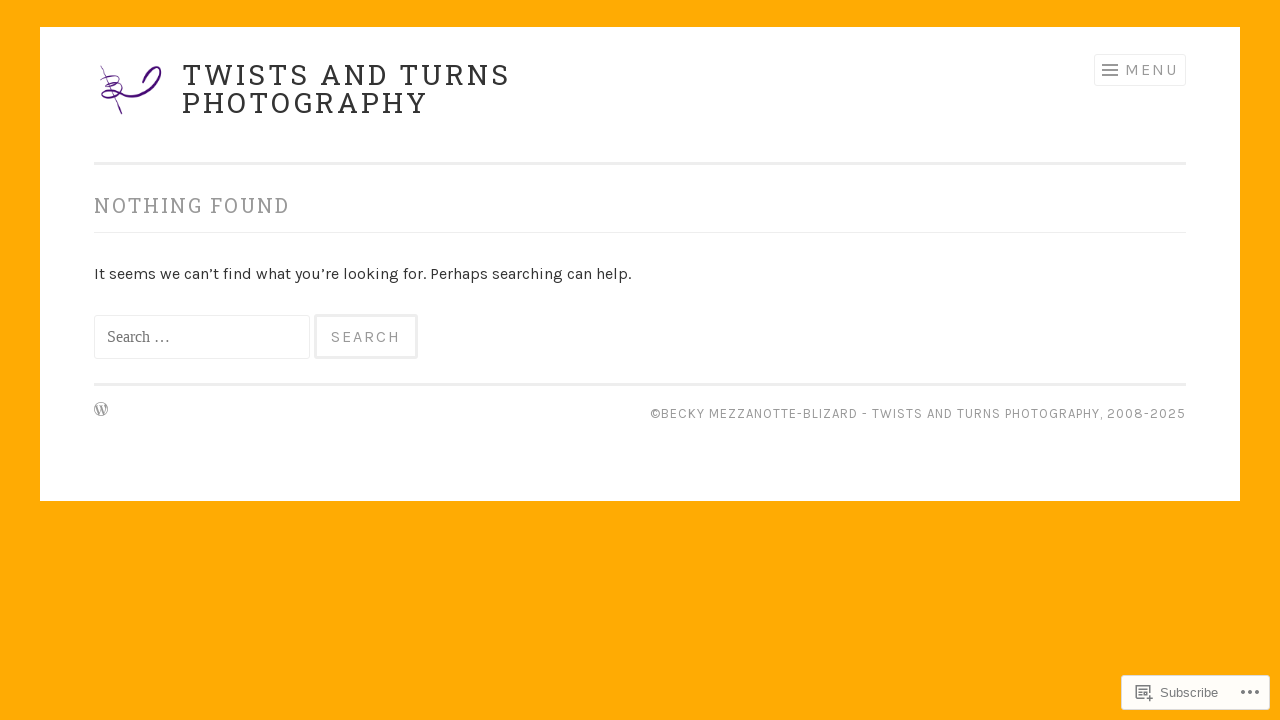

--- FILE ---
content_type: text/css;charset=utf-8
request_url: https://s0.wp.com/?custom-css=1&csblog=mJ9A&cscache=6&csrev=31
body_size: 36
content:
nav.navigation.project-navigation{display:none !important}.category .page-title{font-size:32px;color:#4c0499}.entry-title{color:#4c0499}.site-footer::before{content:"©Becky Mezzanotte-Blizard - Twists and Turns Photography, 2008-2025";display:block;float:right !important;margin-bottom:20px}.site-info::before{width:100%;max-width:100%;text-align:left}